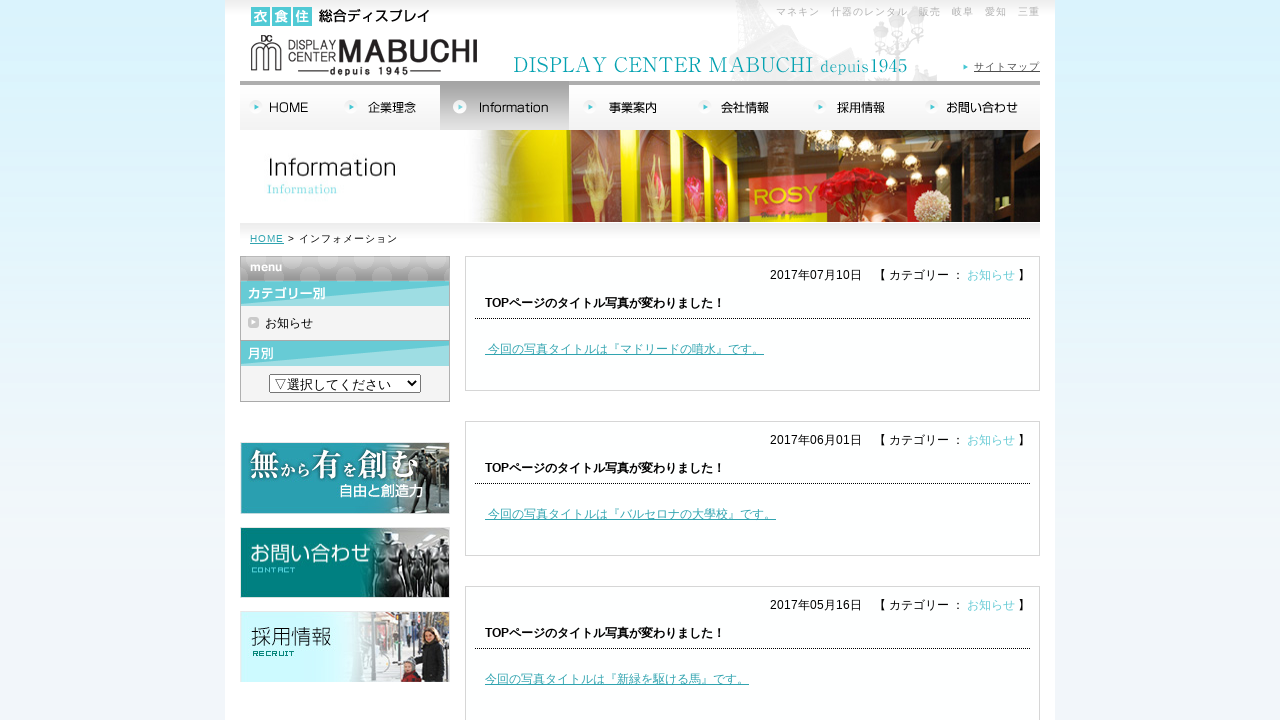

--- FILE ---
content_type: text/html
request_url: http://www.dcm-mabuchi.com/info/index.php?page=3
body_size: 4050
content:
<!DOCTYPE html PUBLIC "-//W3C//DTD XHTML 1.0 Transitional//EN"
   "http://www.w3.org/TR/xhtml1/DTD/xhtml1-transitional.dtd">
<html xmlns="http://www.w3.org/1999/xhtml" xml:lang="ja" lang="ja">
<head>
<meta http-equiv="Content-Type" content="text/html; charset=utf-8" />
<meta http-equiv="Content-Language" content="ja" />
<meta http-equiv="Content-Style-Type" content="text/css" />
<meta http-equiv="Content-Script-Type" content="text/javascript" />

<link rel="alternate" type="application/atom+xml" title="Atom" href="http://www.dcm-mabuchi.com/info/atom.xml" />
<link rel="alternate" type="application/rss+xml" title="RSS" href="http://www.dcm-mabuchi.com/info/rss.xml" />
<link rel="start" href="http://www.dcm-mabuchi.com/info/" title="Home" />


<title>インフォメーション|岐阜 マネキン･什器 レンタル販売(株)マブチ</title>
<meta name="keywords" content="マネキン,岐阜,名古屋,什器,販売,レンタル" />
<meta name="description" content="岐阜、愛知、三重でマネキン、什器の販売レンタルを行っている株式会社マブチのサイトです。" />
<meta name="robots" content="FOLLOW" />
<meta name="googlebot" content="index,follow" />
<meta name="copyright" content="Copyright (c) 2009 ディスプレイセンターマブチ All Rights Reserved." />
<link rel="stylesheet" type="text/css" media="all" href="../style.css" />
<script type="text/javascript" language="JavaScript" src="../scroll.js"></script>
<script type="text/javascript" language="JavaScript" src="../rollover2.js"></script>
<script language="JavaScript" type="text/JavaScript">
<!--
function MM_jumpMenu(targ,selObj,restore){ //v3.0
  eval(targ+".location='"+selObj.options[selObj.selectedIndex].value+"'");
  if (restore) selObj.selectedIndex=0;
}
//-->

</script>

<noscript>このページではJavaScriptを使用しています。</noscript>
<link rel="Index" href="../index.html" />
</head>

<body oncontextmenu="return false">
<!--*****////wrapper////*****-->
<div id="wrapper">

<!--*****////container////*****-->
<div id="container">


<!--*****////header////*****-->
<div id="header">
<div id="head-l">
<h1>マネキン 什器のレンタル 販売 岐阜 愛知 三重</h1>
<h2><a href="http://www.dcm-mabuchi.com/"><img src="http://www.dcm-mabuchi.com/img/logo.gif" alt="衣食住　総合ディスプレイ　株式会社マブチ" width="262" height="81" /></a></h2>
</div>
<div id="head-r"><span><a href="http://www.dcm-mabuchi.com/sitemap">サイトマップ</a></span></div>
<span class="clear">&nbsp;</span>
</div>
<!--*****////header-end////*****-->


<!--*****////navi////*****-->
<div id="navi">
<ul>
<li><a href="http://www.dcm-mabuchi.com/"><img src="../img/navi/navi01-base.gif" alt="ホーム" width="86" height="49" /></a></li>
<li><a href="../policy/"><img src="../img/navi/navi02-base.gif" alt="企業理念" width="114" height="49" /></a></li>
<li><a href="../info/"><img src="../img/navi/navi03-act.gif" alt="インフォメーション" width="129" height="49" /></a></li>
<li><a href="../work/"><img src="../img/navi/navi04-base.gif" alt="事業案内" width="114" height="49" /></a></li>
<li><a href="../company/"><img src="../img/navi/navi05-base.gif" alt="会社情報" width="114" height="49" /></a></li>
<li><a href="../recruit/"><img src="../img/navi/navi06-base.gif" alt="採用情報" width="114" height="49" /></a></li>
<li><a href="../contact/"><img src="../img/navi/navi07-base.gif" alt="お問い合わせ" width="129" height="49" /></a></li>
</ul>
</div>
<span class="clear">&nbsp;</span>
<!--*****////navi-end////*****-->

<h3><img src="../img/inner/ttl-info.jpg" alt="インフォメーション" width="800" height="92" /></h3>

<div id="pan"><a href="http://www.dcm-mabuchi.com/">HOME</a>&nbsp;&gt;&nbsp;インフォメーション</div>


<!--*****////contents////*****-->
<div id="contents">


<!--*****////rightbox////*****-->

<div id="rightbox">
<div id="w575">


<!--[repeat]-->

<div class="entrybox03">

<p class="topr-cate">2017年07月10日　【&nbsp;カテゴリー&nbsp;：&nbsp;<a href="http://www.dcm-mabuchi.com/info/a/index.php#000228">お知らせ</a>&nbsp;】</p>
<h4>TOPページのタイトル写真が変わりました！</h4>


<div class="entrybody03">
<p><a href="http://www.dcm-mabuchi.com/">&nbsp;今回の写真タイトルは『マドリードの噴水』です。</a></p>
</div>

</div>


<div class="entrybox03">

<p class="topr-cate">2017年06月01日　【&nbsp;カテゴリー&nbsp;：&nbsp;<a href="http://www.dcm-mabuchi.com/info/a/index.php#000227">お知らせ</a>&nbsp;】</p>
<h4>TOPページのタイトル写真が変わりました！</h4>


<div class="entrybody03">
<p><a href="http://www.dcm-mabuchi.com/">&nbsp;今回の写真タイトルは『バルセロナの大學校』です。</a></p>
</div>

</div>


<div class="entrybox03">

<p class="topr-cate">2017年05月16日　【&nbsp;カテゴリー&nbsp;：&nbsp;<a href="http://www.dcm-mabuchi.com/info/a/index.php#000226">お知らせ</a>&nbsp;】</p>
<h4>TOPページのタイトル写真が変わりました！</h4>


<div class="entrybody03">
<p><a href="http://www.dcm-mabuchi.com/">今回の写真タイトルは『新緑を駆ける馬』です。</a></p><p>&nbsp;</p>
</div>

</div>


<div class="entrybox03">

<p class="topr-cate">2017年05月12日　【&nbsp;カテゴリー&nbsp;：&nbsp;<a href="http://www.dcm-mabuchi.com/info/a/index.php#000225">お知らせ</a>&nbsp;】</p>
<h4>TOPページのタイトル写真が変わりました！</h4>


<div class="entrybody03">
<p><a href="http://www.dcm-mabuchi.com/">&nbsp;今回の写真タイトルは『憂鬱な天使』です。</a></p>
</div>

</div>


<div class="entrybox03">

<p class="topr-cate">2017年05月11日　【&nbsp;カテゴリー&nbsp;：&nbsp;<a href="http://www.dcm-mabuchi.com/info/a/index.php#000224">お知らせ</a>&nbsp;】</p>
<h4>TOPページのタイトル写真が変わりました！</h4>


<div class="entrybody03">
<p>&nbsp;<a href="http://www.dcm-mabuchi.com/">今回の写真タイトルは『トラムが走る街ミラノ』です。</a></p>
</div>

</div>


<div class="entrybox03">

<p class="topr-cate">2017年05月10日　【&nbsp;カテゴリー&nbsp;：&nbsp;<a href="http://www.dcm-mabuchi.com/info/a/index.php#000223">お知らせ</a>&nbsp;】</p>
<h4>TOPページのタイトル写真が変わりました！</h4>


<div class="entrybody03">
<p><a href="http://www.dcm-mabuchi.com/">今回の写真タイトルは『ヴェネチアの街並』です。</a></p>
</div>

</div>


<div class="entrybox03">

<p class="topr-cate">2017年05月09日　【&nbsp;カテゴリー&nbsp;：&nbsp;<a href="http://www.dcm-mabuchi.com/info/a/index.php#000222">お知らせ</a>&nbsp;】</p>
<h4>TOPページのタイトル写真が変わりました！</h4>


<div class="entrybody03">
<p><a href="http://www.dcm-mabuchi.com/">&nbsp;今回の写真タイトルは『新緑を駆ける馬』です。</a></p>
</div>

</div>


<div class="entrybox03">

<p class="topr-cate">2017年01月11日　【&nbsp;カテゴリー&nbsp;：&nbsp;<a href="http://www.dcm-mabuchi.com/info/a/index.php#000221">お知らせ</a>&nbsp;】</p>
<h4>TOPページのタイトル写真が変わりました！</h4>


<div class="entrybody03">
<p><a href="http://www.dcm-mabuchi.com/">&nbsp;今回の写真タイトルは『バルセロナの灯り』です。</a></p>
</div>

</div>


<div class="entrybox03">

<p class="topr-cate">2016年12月28日　【&nbsp;カテゴリー&nbsp;：&nbsp;<a href="http://www.dcm-mabuchi.com/info/a/index.php#000220">お知らせ</a>&nbsp;】</p>
<h4>TOPページのタイトル写真が変わりました！</h4>


<div class="entrybody03">
<p><a href="http://www.dcm-mabuchi.com/">2017年もよろしくお願いいたします。</a></p>
</div>

</div>


<div class="entrybox03">

<p class="topr-cate">2016年12月24日　【&nbsp;カテゴリー&nbsp;：&nbsp;<a href="http://www.dcm-mabuchi.com/info/a/index.php#000219">お知らせ</a>&nbsp;】</p>
<h4>TOPページのタイトル写真が変わりました！</h4>


<div class="entrybody03">
<p><a href="http://www.dcm-mabuchi.com/">&nbsp;今回の写真タイトルは『バルセロナの灯り』です。</a></p>
</div>

</div>



<!--[repeat]-->





<div id="php">



<a href="index.php?page=2">前へ&nbsp;&lt;&lt;</a>
| <a href="index.php?page=1">&nbsp;1&nbsp;</a> | <a href="index.php?page=2">&nbsp;2&nbsp;</a> | 3 | <a href="index.php?page=4">&nbsp;4&nbsp;</a> | <a href="index.php?page=5">&nbsp;5&nbsp;</a> | <a href="index.php?page=6">&nbsp;6&nbsp;</a> | <a href="index.php?page=7">&nbsp;7&nbsp;</a> | <a href="index.php?page=8">&nbsp;8&nbsp;</a> | <a href="index.php?page=9">&nbsp;9&nbsp;</a> | <a href="index.php?page=10">&nbsp;10&nbsp;</a> | <a href="index.php?page=11">&nbsp;11&nbsp;</a> |
<a href="index.php?page=4">>> 次へ</a>



</div>




</div>





<!-------------pagenavi------------->
<div class="pagenavi">
<div class="pagetop"><a onKeyPress="jumpToPageTop();return false;" onClick="jumpToPageTop();return false;" href="#wrapper"><img src="../img/inner/pagetop.gif" alt="このページのトップへ" width="75" height="15" /></a></div>
<span class="clear">&nbsp;</span>
</div>
<!-----------pagenavi-end----------->


</div>

<!--*****////rightbox-end////*****-->



<!--*****////leftbox////*****-->
<div id="leftbox">

<div id="leftmenu">
<div><img src="../img/navi/menu.gif" alt="メニュー" width="210" height="25" /></div>
<div><img src="../img/navi/cate.gif" alt="カテゴリー別" width="210" height="25" /></div>
<ul>

<li class="leftmenu02"><a href="http://www.dcm-mabuchi.com/info/a/index.php">お知らせ</a></li>

</ul>
<div><img src="../img/navi/cateimg02.gif" alt="月別" width="210" height="25" /></div>
<div class="pullmenu">
<form name="form1" id="form1" style="margin:0">
<select name="days" class="menu01" id="days" onchange="MM_jumpMenu('parent',this,0)">

<option  selected="selected">　▽選択してください  </option>
<option value="http://www.dcm-mabuchi.com/info/202306/index.php" >　2023&#24180;6&#26376;  </option><option value="http://www.dcm-mabuchi.com/info/202201/index.php" >　2022&#24180;1&#26376;  </option><option value="http://www.dcm-mabuchi.com/info/202112/index.php" >　2021&#24180;12&#26376;  </option><option value="http://www.dcm-mabuchi.com/info/202106/index.php" >　2021&#24180;6&#26376;  </option><option value="http://www.dcm-mabuchi.com/info/202102/index.php" >　2021&#24180;2&#26376;  </option><option value="http://www.dcm-mabuchi.com/info/202012/index.php" >　2020&#24180;12&#26376;  </option><option value="http://www.dcm-mabuchi.com/info/202005/index.php" >　2020&#24180;5&#26376;  </option><option value="http://www.dcm-mabuchi.com/info/202004/index.php" >　2020&#24180;4&#26376;  </option><option value="http://www.dcm-mabuchi.com/info/202002/index.php" >　2020&#24180;2&#26376;  </option><option value="http://www.dcm-mabuchi.com/info/202001/index.php" >　2020&#24180;1&#26376;  </option><option value="http://www.dcm-mabuchi.com/info/201810/index.php" >　2018&#24180;10&#26376;  </option><option value="http://www.dcm-mabuchi.com/info/201808/index.php" >　2018&#24180;8&#26376;  </option><option value="http://www.dcm-mabuchi.com/info/201804/index.php" >　2018&#24180;4&#26376;  </option><option value="http://www.dcm-mabuchi.com/info/201802/index.php" >　2018&#24180;2&#26376;  </option><option value="http://www.dcm-mabuchi.com/info/201801/index.php" >　2018&#24180;1&#26376;  </option><option value="http://www.dcm-mabuchi.com/info/201711/index.php" >　2017&#24180;11&#26376;  </option><option value="http://www.dcm-mabuchi.com/info/201710/index.php" >　2017&#24180;10&#26376;  </option><option value="http://www.dcm-mabuchi.com/info/201709/index.php" >　2017&#24180;9&#26376;  </option><option value="http://www.dcm-mabuchi.com/info/201708/index.php" >　2017&#24180;8&#26376;  </option><option value="http://www.dcm-mabuchi.com/info/201707/index.php" >　2017&#24180;7&#26376;  </option><option value="http://www.dcm-mabuchi.com/info/201706/index.php" >　2017&#24180;6&#26376;  </option><option value="http://www.dcm-mabuchi.com/info/201705/index.php" >　2017&#24180;5&#26376;  </option><option value="http://www.dcm-mabuchi.com/info/201701/index.php" >　2017&#24180;1&#26376;  </option><option value="http://www.dcm-mabuchi.com/info/201612/index.php" >　2016&#24180;12&#26376;  </option><option value="http://www.dcm-mabuchi.com/info/201611/index.php" >　2016&#24180;11&#26376;  </option><option value="http://www.dcm-mabuchi.com/info/201607/index.php" >　2016&#24180;7&#26376;  </option><option value="http://www.dcm-mabuchi.com/info/201606/index.php" >　2016&#24180;6&#26376;  </option><option value="http://www.dcm-mabuchi.com/info/201604/index.php" >　2016&#24180;4&#26376;  </option><option value="http://www.dcm-mabuchi.com/info/201603/index.php" >　2016&#24180;3&#26376;  </option><option value="http://www.dcm-mabuchi.com/info/201512/index.php" >　2015&#24180;12&#26376;  </option><option value="http://www.dcm-mabuchi.com/info/201511/index.php" >　2015&#24180;11&#26376;  </option><option value="http://www.dcm-mabuchi.com/info/201510/index.php" >　2015&#24180;10&#26376;  </option><option value="http://www.dcm-mabuchi.com/info/201509/index.php" >　2015&#24180;9&#26376;  </option><option value="http://www.dcm-mabuchi.com/info/201508/index.php" >　2015&#24180;8&#26376;  </option><option value="http://www.dcm-mabuchi.com/info/201506/index.php" >　2015&#24180;6&#26376;  </option><option value="http://www.dcm-mabuchi.com/info/201505/index.php" >　2015&#24180;5&#26376;  </option><option value="http://www.dcm-mabuchi.com/info/201504/index.php" >　2015&#24180;4&#26376;  </option><option value="http://www.dcm-mabuchi.com/info/201503/index.php" >　2015&#24180;3&#26376;  </option><option value="http://www.dcm-mabuchi.com/info/201501/index.php" >　2015&#24180;1&#26376;  </option><option value="http://www.dcm-mabuchi.com/info/201411/index.php" >　2014&#24180;11&#26376;  </option><option value="http://www.dcm-mabuchi.com/info/201410/index.php" >　2014&#24180;10&#26376;  </option><option value="http://www.dcm-mabuchi.com/info/201407/index.php" >　2014&#24180;7&#26376;  </option><option value="http://www.dcm-mabuchi.com/info/201405/index.php" >　2014&#24180;5&#26376;  </option><option value="http://www.dcm-mabuchi.com/info/201403/index.php" >　2014&#24180;3&#26376;  </option><option value="http://www.dcm-mabuchi.com/info/201401/index.php" >　2014&#24180;1&#26376;  </option><option value="http://www.dcm-mabuchi.com/info/201307/index.php" >　2013&#24180;7&#26376;  </option><option value="http://www.dcm-mabuchi.com/info/201304/index.php" >　2013&#24180;4&#26376;  </option><option value="http://www.dcm-mabuchi.com/info/201303/index.php" >　2013&#24180;3&#26376;  </option><option value="http://www.dcm-mabuchi.com/info/201301/index.php" >　2013&#24180;1&#26376;  </option><option value="http://www.dcm-mabuchi.com/info/201210/index.php" >　2012&#24180;10&#26376;  </option><option value="http://www.dcm-mabuchi.com/info/201209/index.php" >　2012&#24180;9&#26376;  </option><option value="http://www.dcm-mabuchi.com/info/201208/index.php" >　2012&#24180;8&#26376;  </option><option value="http://www.dcm-mabuchi.com/info/201206/index.php" >　2012&#24180;6&#26376;  </option><option value="http://www.dcm-mabuchi.com/info/201205/index.php" >　2012&#24180;5&#26376;  </option><option value="http://www.dcm-mabuchi.com/info/201204/index.php" >　2012&#24180;4&#26376;  </option><option value="http://www.dcm-mabuchi.com/info/201108/index.php" >　2011&#24180;8&#26376;  </option><option value="http://www.dcm-mabuchi.com/info/201107/index.php" >　2011&#24180;7&#26376;  </option><option value="http://www.dcm-mabuchi.com/info/201106/index.php" >　2011&#24180;6&#26376;  </option><option value="http://www.dcm-mabuchi.com/info/201105/index.php" >　2011&#24180;5&#26376;  </option><option value="http://www.dcm-mabuchi.com/info/201104/index.php" >　2011&#24180;4&#26376;  </option><option value="http://www.dcm-mabuchi.com/info/201103/index.php" >　2011&#24180;3&#26376;  </option><option value="http://www.dcm-mabuchi.com/info/201101/index.php" >　2011&#24180;1&#26376;  </option><option value="http://www.dcm-mabuchi.com/info/201012/index.php" >　2010&#24180;12&#26376;  </option><option value="http://www.dcm-mabuchi.com/info/201011/index.php" >　2010&#24180;11&#26376;  </option><option value="http://www.dcm-mabuchi.com/info/201010/index.php" >　2010&#24180;10&#26376;  </option><option value="http://www.dcm-mabuchi.com/info/201008/index.php" >　2010&#24180;8&#26376;  </option><option value="http://www.dcm-mabuchi.com/info/201006/index.php" >　2010&#24180;6&#26376;  </option><option value="http://www.dcm-mabuchi.com/info/201005/index.php" >　2010&#24180;5&#26376;  </option><option value="http://www.dcm-mabuchi.com/info/201004/index.php" >　2010&#24180;4&#26376;  </option><option value="http://www.dcm-mabuchi.com/info/201001/index.php" >　2010&#24180;1&#26376;  </option><option value="http://www.dcm-mabuchi.com/info/200912/index.php" >　2009&#24180;12&#26376;  </option><option value="http://www.dcm-mabuchi.com/info/200906/index.php" >　2009&#24180;6&#26376;  </option>
</select>
</form>
</div>
</div>

<ul id="topbana">
<li><a href="../policy/"><img src="../img/inner/banner02-base.jpg" alt="無から有を創む　自由と創造力" width="210" height="72" /></a></li>
<li><a href="../contact/"><img src="../img/inner/contact02-base.jpg" alt="お問い合わせ" width="210" height="71" /></a></li>
<li><a href="../recruit/"><img src="../img/inner/recbana02-base.jpg" alt="採用情報" width="210" height="71" /></a></li>
</ul>

</div>
<!--*****////topleft-end////*****-->



<span class="clear">&nbsp;</span>
</div>
<!--*****////topbox-end////*****-->

</div>
<!--*****////container-end////*****-->



<!--*****////footer-end////*****-->
<div id="footer">
<span><a href="http://www.dcm-mabuchi.com/privacy">個人情報保護方針</a></span>
</div>
<div id="footerbox">
<span class="foot01">&nbsp;</span>
<span class="foot02">&nbsp;</span>
<div class="foot03">
<p>マネキン 什器 レンタル販売 店舗改装 展示会 ショールーム</p>
<h4>株式会社 マブチ</h4>
<address>〒500-8345 岐阜県岐阜市菊地町2-49<br />
TEL（058）274-6661 FAX（058）274-6776</address>
</div>
<span class="foot02">&nbsp;</span>
<span class="foot01">&nbsp;</span>

</div>

<!--*****////footerbox-end////*****-->

<div class="copy">Copyright © 2009 <a href="http://www.dcm-mabuchi.com/">ディスプレイセンターマブチ</a> All Rights Reserve</div>




<span class="clear">&nbsp;</span>
</div>
<!--*****////wrapper-end////*****-->



<script type="text/javascript">
var gaJsHost = (("https:" == document.location.protocol) ? "https://ssl." : "http://www.");
document.write(unescape("%3Cscript src='" + gaJsHost + "google-analytics.com/ga.js' type='text/javascript'%3E%3C/script%3E"));
</script>
<script type="text/javascript">
var pageTracker = _gat._getTracker("UA-5465245-1");
pageTracker._trackPageview();
</script>


</body>
</html>


--- FILE ---
content_type: text/css
request_url: http://www.dcm-mabuchi.com/style.css
body_size: 3234
content:
@charset "UTF-8";
@import url("style-base.css");

h1 {
font-size:10px;
color:#B0B0B0;
letter-spacing:1px;
font-weight:normal;
padding: 5px 0px 2px 0px;
position:absolute;
text-align:right;
width: 800px;
}
h2 {
}
h3 {
}

td { font-size:12px; line-height: 150%; }
th { font-size:12px; line-height: 150%; }
.size-12 { font-size: 12px; line-height: 180%; }
.size-10 { font-size: 10px; line-height: 150%; }
.size-16 { font-size: 16px; line-height: 150%; }

form {
	margin: 0;
}
textarea,select,input {
    font-family: "ヒラギノ角ゴ Pro W3",Hiragino Kaku GothicPro,Osaka,Verdana,Helvetica,"ＭＳ Ｐゴシック",Arial,sans-serif;
}


div.pagenavi {
	padding: 5px 10px 0px 0px;
}
div.pagetop {
}
div.pagetop img {
	float: right;
	border: 0;
}

img{border:0px;}

.p-t05{ padding-top:5px;}
.p-t10{ padding-top:10px;}
.p-t20{ padding-top:20px;}
.p-t30{ padding-top:30px;}
.p-t40{ padding-top:40px;}
.p-b05{ padding-bottom:5px;}
.p-b10{ padding-bottom:10px;}
.p-b15{ padding-bottom:15px;}
.p-b20{ padding-bottom:20px;}
.p-b30{ padding-bottom:30px;}
.p-b40{ padding-bottom:40px;}

.m-t05{ margin-top:5px;}
.m-t10{ margin-top:10px;}
.m-t20{ margin-top:20px;}
.m-t30{ margin-top:30px;}
.m-t40{ margin-top:40px;}
.m-b10{ margin-bottom:10px;}
.m-b20{ margin-bottom:20px;}
.m-b30{ margin-bottom:30px;}
.m-b40{ margin-bottom:40px;}

.cen { text-align:center;}
.right{ text-align:right;}
.l-box{ float:left;}



























/*-----------------------------------------------------------------------top----*/

#topright{
width: 555px;
padding-left: 10px;
float:right;
}
#topleft{
white-space:235px;
float: left;
}


#topworkbox{
padding: 5px 0px 0px 0px;
}

.topwork-l {
width: 275px;
float:left;
}

.topwork-r {
width: 275px;
float:right;

}




#topruslts {
width: 555px;
}

#toprusltsbox {
background:url(img/topresults03.gif) repeat-y center top;
padding: 10px 10px 0px 10px;
width: 535px;
}
#toprusltsbox p{
padding-left: 5px;
}
.topr-cate {
text-align:right;
padding-bottom: 5px;
}
.topr-cate a:link,.topr-cate a:visited { color: #67CBD5; text-decoration:none; }
.topr-cate a:hover,.topr-cate a:active { color: #67CBD5; text-decoration:underline; }

.toprusltsbox02 {
border-top: 1px dotted #000000;
padding: 15px 10px 10px 10px;
margin-top: 10px;
width: 515px;
}
.toprusltsbox03{
float:left;
margin-right: 15px;
width: 198px;
height: 142px;
}

.toprusltsbox04{
float:left;
line-height:180%;
width: 302px;
}
.topr-next {
text-align:right;
padding-bottom: 10px;
width:525px;
}

.topr-next a:link,.topr-next a:visited { color: #000000; text-decoration:underline; }
.topr-next a:hover,.topr-next a:active { color: #4C4C4C; text-decoration:none; }


#topinfo{
margin-bottom: 10px;
width: 235px;
}

#topinfo a:link,#topinfo a:visited { color: #000000; text-decoration:none; }
#topinfo a:hover,#topinfo a:active { color: #31A4B0; text-decoration:none; }

dl.topinfo01 {
width: 235px;
padding-top: 7px;
background: url(img/topinfo02.gif) repeat-y center top;
font-size: 11px;
letter-spacing:1px;
}
dl.topinfo01 dt{
padding: 0px 10px 5px 15px;
color: #46C7D3;
}
dl.topinfo01 dd{
border-bottom:1px solid #DFDFDF;
line-height:160%;
}
dl.topinfo01 dd p{
background:url(img/icon02.gif) no-repeat 5px 3px;
padding: 0px 10px 7px 15px;
}

dl.topinfo02 {
width: 225px;
padding: 7px 5px;
background: url(img/topinfo03.gif) repeat-y center top;
font-size: 11px;
letter-spacing:1px;
}
dl.topinfo02 dt{
padding: 0px 5px 5px 10px;
color: #46C7D3;
}
dl.topinfo02 dd{
background:url(img/icon03.gif) no-repeat 0px 3px;
padding: 0px 5px 0px 10px;
line-height:160%;
}


ul#topbana {
padding-top: 40px;
}
ul#topbana li {
padding-bottom: 10px;
list-style: none;
}

.rss {
background: url(img/rss.gif) no-repeat 0px 0px;
margin-left: 185px;
width: 25px;
padding-left: 15px;
}












/*----------------------------------------------------------------------- inner-leftbox ----*/
#leftmenu {
width: 210px;
}
#leftmenu ul{
width: 210px;
padding: 0;
margin: 0;
background:url(img/navi/cateback.gif) repeat-y center top;
}
#leftmenu li.leftmenu02 {
list-style:none;
line-height: 150%;
background:url(img/navi/cateicon.gif) no-repeat 8px 11px;
padding: 8px 10px 8px 25px;
border-bottom: 1px solid #A9A9A9;
}
#leftmenu li a:link,#leftmenu li a:visited { color: #000000; text-decoration:none; }
#leftmenu li a:hover,#leftmenu li a:active { color: #31A4B0; text-decoration:none; }

#leftmenu li.leftmenu03 {
list-style:none;
line-height: 150%;
background:url(img/navi/cateback02.gif) repeat-y center top;
padding: 8px 10px 8px 25px;
border-bottom: 1px solid #A9A9A9;
}
#leftmenu li.leftmenu03 p{
background:url(img/navi/cateicon02.gif) no-repeat 0px 6px;
padding-left:12px;
}


#w575 {
width: 575px;
}
.pullmenu {
background:url(img/navi/cateback.gif) repeat-y center top;
padding: 8px 10px;
text-align:center;
border-bottom: 1px solid #A9A9A9;
}











/*----------------------------------------------------------------------- inner-rightbox ----*/

.entrytitle{
width: 575px;
background:url(img/inner/ttl02.gif) repeat-y center top;
}

.entrytitle h4{
width: 545px;
background: url(img/inner/ttl03.gif) no-repeat left bottom;
padding: 6px 15px;
font-size:12px;
line-height: 150%;
}

.entrybox01{
width: 575px;
margin-bottom: 30px;
}
.entrybody01{
width: 575px;
padding-top: 20px;
line-height:180%;
}
.entrybox01 p{
padding-bottom: 10px;
}

.entrybox01 ul{
padding-left: 20px;
}



.entrybox02{
width: 555px;
margin-bottom: 30px;
padding: 0px 10px;
}
.entrybody02{
width: 535px;
padding: 20px 10px;
line-height:180%;
}
.entrybox02 p{
padding-bottom: 10px;
}

.entrybox02 ul{
padding-left: 20px;
}


.entrybox02 h5{
font-size:12px;
padding: 4px 10px 10px 25px;
line-height:160%;
margin-bottom: 10px;
border-bottom: 1px dotted #000000;
background:url(img/inner/icon05.gif) no-repeat 10px 0px ;

}



.entrybox03{
width: 555px;
margin-bottom: 30px;
background:url(img/inner/entryback01.gif) repeat-y center top;
border-top:1px solid #D6D6D6;
border-bottom:1px solid #D6D6D6;
padding: 10px;
}
.entrybody03{
width: 535px;
padding: 20px 10px 10px 10px;
line-height:180%;
}
.entrybody03-m{
width: 535px;
padding: 0px 10px 10px 10px;
line-height:180%;
}
.entrybox03 p{
padding-bottom: 10px;
}

.entrybox03 ul{
padding-left: 20px;
}
.entrybox03 h4{
font-size:12px;
padding: 0px 10px 5px 10px;
line-height:160%;
border-bottom: 1px dotted #000000;
}
.entrynext03{
text-align:right;
padding: 15px 10px 10px 10px;
border-top: 1px dotted #000000;
}
.entrynext03 p{
background:url(img/inner/icon04.gif) no-repeat right center;
padding: 0px 15px 0px 0px;
}


#php {
padding-bottom: 20px;
text-align:center;
}




/*----------------------------------------------------------------------- company ----*/

table#enkaku {
width: 575px;
line-height:180%;
border-top: 1px solid #AEAEAE;
}
table#enkaku th {
padding: 7px 5px 7px 10px;
font-weight:normal;
font-style: normal;
text-align:left;
width: 150px;
vertical-align:top;
border-right: 1px dotted #AEAEAE;
border-bottom: 1px solid #AEAEAE;
}
table#enkaku td {
padding: 7px 5px 7px 10px;
text-align:left;
border-bottom: 1px solid #AEAEAE;
}


#company{
width: 575px;
line-height:180%;
border-top: 1px solid #B6B6B6;
border-left: 1px solid #B6B6B6;
border-right: 1px solid #B6B6B6;
margin-bottom: 30px;
}
table#company th {
padding: 7px 5px 7px 10px;
font-weight:normal;
font-style: normal;
text-align:left;
width: 150px;
vertical-align:top;
border-right: 1px solid #B6B6B6;
border-bottom: 1px solid #B6B6B6;
background:#F4F4F4;
}
table#company td {
padding: 7px 5px 7px 10px;
text-align:left;
border-bottom: 1px solid #B6B6B6;
}
.company02 {
background:url(img/inner/icon03.gif) no-repeat 0px 0px;
font-size:12px;
padding: 2px 0px 10px 35px;
color:#292929;
font-weight:bold;
}

ul#company03 {
padding: 0px 10px;
margin-bottom: 30px;
}
ul#company03 li{
padding: 10px;
border-bottom: 1px dotted #999999;
list-style:none;
}

#company04{
width: 400px;
line-height:180%;
border-top: 1px solid #D4D4D4;
border-left: 1px solid #D4D4D4;
border-right: 1px solid #D4D4D4;
margin:5px 0px 30px 20px;
}
table#company04 th {
padding: 7px 5px 7px 10px;
font-weight:normal;
font-style: normal;
text-align:left;
width: 100px;
vertical-align:top;
border-right: 1px solid #D4D4D4;
border-bottom: 1px solid #D4D4D4;
background:#F4F4F4;
}
table#company04 td {
padding: 7px 5px 7px 10px;
text-align:left;
border-bottom: 1px solid #D4D4D4;
}











/*----------------------------------------------------------------------- work ----*/

.work01 {
width: 525px;
margin: 20px auto 10px auto;
line-height:180%;
}
.work01-in {
width: 525px;
margin: 20px auto 10px auto;
line-height:180%;
background: url(img/inner/entryback02.gif) repeat-y center top;
padding: 10px;
border-top: 1px solid #B0B0B0;
border-bottom: 1px solid #B0B0B0;
}
.work02 {
background: url(img/inner/icon05.gif) no-repeat right center;
padding: 10px 15px 0px 0px;
text-align:right;
}
.work02 a:link,.work02 a:visited { color: #000000; text-decoration:none; }
.work02 a:hover,.work02 a:active { color: #31A4B0; text-decoration:underline; }

.work03 {
width: 525px;
margin: 20px auto 10px auto;
line-height:180%;
border-top: 1px dotted #9C9C9C;
padding: 30px 0px 10px 0px;
}
.work04{
width: 175px;
float: left;
text-align:center;
height: 200px;
}
.work04 img{
width: 160px;
height: 120px;
}
.work04 h5{
width: 160px;
padding-top: 10px;
line-height: 160%;
text-align:left;
font-weight: normal;
font-size:12px;
margin:0px auto;
}
.work04 h5 a:link,.work04 h5 a:visited { color: #000000; text-decoration:none; }
.work04 h5 a:hover,.work04 h5 a:active { color: #31A4B0; text-decoration:underline; }

.entry555{
width: 555px;
margin: 30px auto 10px auto;
}
.workentry {
width: 555px;
margin: 30px auto 10px auto;
line-height:180%;
}










/*----------------------------------------------------------------------- contact ----*/

.absored{
color:#FF0000;
font-size: 12px;
font-weight:normal;
}
#F-NAME,#F-MAIL,#F-MAIL2,#F-TEL,#F-POST,#F-FAX {width: 50%;margin: 5px 0px 5px 0px;}
#F-ADDRESS,#F-COMPANY { width: 90%; margin: 5px 0px 5px 0px;}
#F-MESSAGE { width: 90%; height: 150px;margin: 5px 0px 5px 0px;}
#F-ZIP {width: 30%;margin: 5px 0px 5px 0px;}

#contact{
width: 573px;
border-top:1px solid #AEAEAE;
border-right:1px solid #AEAEAE;
border-left:1px solid #AEAEAE;
}
#contact th{
border-bottom:1px solid #AEAEAE;
border-right:1px solid #AEAEAE;
text-align:left;
font-weight:normal;
background:#EDF2F6;
width: 150px;
padding:5px 0px 5px 10px;
}
#contact td{
border-bottom:1px solid #AEAEAE;
text-align:left;
padding:5px 0px 5px 10px;
}
.contact02{
width: 553px;
margin: 10px 0px 20px 0px;
background:#EDF2F6;
border:1px solid #CCDDED;
padding: 10px;
}








p.txt-pri{
padding: 0px 10px 20px 10px;
}
p.txt-pri03{
padding: 0px 10px 10px 10px;
}
ul.txt-pri02{
padding: 0px 10px 20px 20px;
}




.sitemap{
background:url(img/inner/icon05.gif) no-repeat 0px 0px;
font-weight:normal;
padding: 2px 0px 0px 15px;
font-size:12px;
height: 23px;
margin-top: 15px;
}
ul.sitemap02{
padding: 5px 10px 0px 15px;
list-style:none;
width: 550px;
}
ul.sitemap02 li{
padding:0px 10px 0px 10px;
list-style:none;
float:left;
background:url(img/icon01.gif) no-repeat 0px 6px;
}


.sitemap a:link,.sitemap a:visited,.sitemap02 a:link,.sitemap02 a:visited { color: #000000; text-decoration:none; }
.sitemap a:hover,.sitemap a:active,.sitemap02 a:hover,.sitemap02 a:active { color: #4C4C4C; text-decoration:underline; }








.policy{
width: 295px;
background: url(img/inner/pol-img.jpg) no-repeat right bottom;
padding-right: 280px;
height:268px;
margin-bottom: 20px;
} 
.policy02{
background:url(img/inner/comimg01.jpg) no-repeat right top;
}

--- FILE ---
content_type: text/css
request_url: http://www.dcm-mabuchi.com/style-base.css
body_size: 1123
content:
* { margin: 0; padding: 0; }

body {
	width: 100%;
	text-align: center;
	background: #FFFFFF;
	font-family: "ＭＳ Ｐゴシック", Osaka, "ヒラギノ角ゴ Pro W3", sans-serif;
	font-size:12px;
	margin: 0px;
	padding: 0px;
	background:url(img/backimg.gif) repeat center top;
}
a:link,a:visited { color: #31A4B0; text-decoration:underline; }
a:hover,a:active { color: #4C4C4C; text-decoration:none; }

#wrapper {
	margin: 0px auto 0px auto;
	text-align: left;
	width: 830px;
	background: #ffffff;
}
#container {
	margin: 0px auto 0px auto;
	text-align: left;
	width: 800px;
	padding: 0px 15px;
	background: url(img/headback.gif) repeat-x left top #ffffff;
}
#header {
	width: 800px;
	background:url(img/headimg01.gif) no-repeat right top;
}
#head-l {
width: 262px;
float:left;
}
#head-r {
width: 538px;
float:right;
text-align:right;
padding-top: 60px;
}
#head-r span{
background: url(img/icon01.gif) no-repeat 0px 2px;
padding-left: 12px;
font-size: 10px;
letter-spacing: 1px;
color: #4C4C4C;
}
#head-r span a:link,#head-r span a:visited { color: #4C4C4C; text-decoration:underline; }
#head-r span a:hover,#head-r span a:active { color: #4C4C4C; text-decoration:none; }

#navi ul{
	width: 800px;
}
#navi ul li{
list-style:none;
float:left;
}
#navi ul li img{
vertical-align: bottom;
}



#contents {
width: 800px;
}
#top-contents {
width: 800px;
background:url(img/topback.jpg) no-repeat right bottom;
padding-bottom: 180px;
}

#pan{
width: 780px;
background:url(img/pan.gif) repeat-x left top;
padding: 10px;
font-size:10px;
letter-spacing:1px;
}
#pan a:link,#pan a:visited { color: #31A4B0; text-decoration:underline; }
#pan a:hover,#pan a:active { color: #31A4B0; text-decoration:none; }




#rightbox{
width: 575px;
padding-left: 15px;
float:right;
}
#leftbox{
width: 210px;
float: left;
}




#footer {
	width: 780px;
	background: url(img/footback01.gif) repeat-x left top;
	margin: 30px auto 0px auto;
	text-align:right;
	padding: 15px 25px;
}
#footer span{
background: url(img/icon01.gif) no-repeat 0px 2px;
padding-left: 12px;
font-size:10px;
letter-spacing:1px;
color: #4C4C4C;
}

#footer span a:link,#footer span a:visited { color: #4C4C4C; text-decoration:underline; }
#footer span a:hover,#footer span a:active { color: #4C4C4C; text-decoration:none; }

#footerbox {
width: 800px;
padding-bottom: 10px;
margin: 0px auto;
}

span.foot01 {
display:block;
width: 796px;
margin: 0px auto;
background: #F7F7F7;
height: 1px;
font-size:0px;
}
span.foot02 {
display:block;
width: 798px;
margin: 0px auto;
background: #F7F7F7;
height: 1px;
font-size:0px;
}
.foot03{
width: 770px;
margin: 0px auto;
background: #F7F7F7;
padding: 10px 15px;
line-height:160%;
}
.foot03 p{
color: #46C7D3;
font-size:10px;
letter-spacing:1px;
}
.foot03 h4{
font-size:12px;
padding-bottom: 5px;
font-weight:bold;
color: #46C7D3;
}
.foot03 address{
font-style: normal;
font-weight:normal;
}


.copy{
text-align:right;
font-size:10px;
letter-spacing:1px;
width: 800px;
margin:0px auto;
padding-bottom: 50px;
}

.copy a:link,.copy a:visited { color: #000000; text-decoration:none; }
.copy a:hover,.copy a:active { color: #000000; text-decoration:none; }


.clear { clear: both; width:0px; height:0px; display:block; overflow:hidden; }
